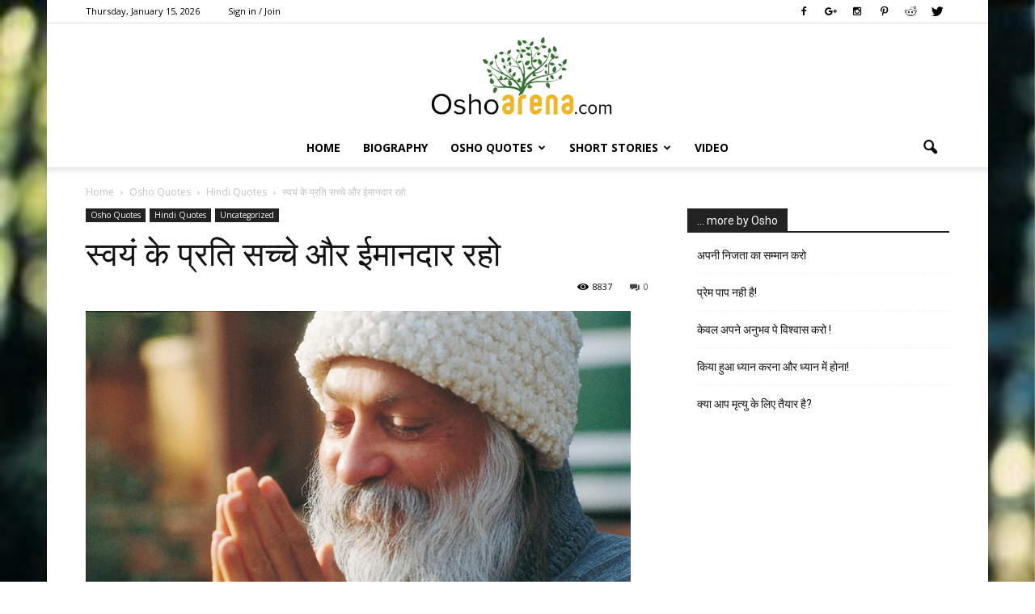

--- FILE ---
content_type: text/html; charset=UTF-8
request_url: https://www.oshoarena.com/%E0%A4%B8%E0%A5%8D%E0%A4%B5%E0%A4%AF%E0%A4%82-%E0%A4%95%E0%A5%87-%E0%A4%AA%E0%A5%8D%E0%A4%B0%E0%A4%A4%E0%A4%BF-%E0%A4%B8%E0%A4%9A%E0%A5%8D%E0%A4%9A%E0%A5%87/
body_size: 16671
content:
<!doctype html >
<!--[if IE 8]>    <html class="ie8" lang="en"> <![endif]-->
<!--[if IE 9]>    <html class="ie9" lang="en"> <![endif]-->
<!--[if gt IE 8]><!--> <html lang="en-US"> <!--<![endif]-->
<head>
    <title>स्वयं के प्रति सच्चे और ईमानदार रहो - Osho Arena</title>
    <meta charset="UTF-8" />
    <meta name="viewport" content="width=device-width, initial-scale=1.0">
    <link rel="pingback" href="https://www.oshoarena.com/xmlrpc.php" />
    <meta name='robots' content='index, follow, max-image-preview:large, max-snippet:-1, max-video-preview:-1' />
<meta property="og:image" content="https://www.oshoarena.com/wp-content/uploads/2016/09/osho910.jpg" /><meta name="author" content="Osho Lover">

	<!-- This site is optimized with the Yoast SEO plugin v16.7 - https://yoast.com/wordpress/plugins/seo/ -->
	<link rel="canonical" href="https://www.oshoarena.com/स्वयं-के-प्रति-सच्चे/" />
	<meta property="og:locale" content="en_US" />
	<meta property="og:type" content="article" />
	<meta property="og:title" content="स्वयं के प्रति सच्चे और ईमानदार रहो - Osho Arena" />
	<meta property="og:description" content="&#8220;गौतम बुद्ध अतीत के सब गुरुओं का प्रतिरूप हैं। शिष्य को दूर रखना होगा। उसे अनुशासन, समादर और आज्ञापालन सीखना होगा। यह एक प्रकार से आध्यात्मिक ग़ुलामी हुई। मैं नहीं चाहता कि तुम मेरे गुलाम बनो और मैं नहीं चाह्ता कि तुम मेरा आज्ञापालन करो। मैं सिर्फ यह चाहता हूं कि तुम मुझे समझो और [&hellip;]" />
	<meta property="og:url" content="https://www.oshoarena.com/स्वयं-के-प्रति-सच्चे/" />
	<meta property="og:site_name" content="Osho Arena" />
	<meta property="article:publisher" content="https://www.facebook.com/oshoarena/" />
	<meta property="article:published_time" content="2016-12-24T10:48:17+00:00" />
	<meta property="article:modified_time" content="2016-12-26T06:12:24+00:00" />
	<meta property="og:image" content="https://www.oshoarena.com/wp-content/uploads/2016/09/osho910.jpg" />
	<meta property="og:image:width" content="674" />
	<meta property="og:image:height" content="452" />
	<meta name="twitter:card" content="summary" />
	<meta name="twitter:creator" content="@oshoarena" />
	<meta name="twitter:site" content="@oshoarena" />
	<meta name="twitter:label1" content="Written by" />
	<meta name="twitter:data1" content="Osho Lover" />
	<script type="application/ld+json" class="yoast-schema-graph">{"@context":"https://schema.org","@graph":[{"@type":"WebSite","@id":"https://www.oshoarena.com/#website","url":"https://www.oshoarena.com/","name":"Osho Arena","description":"Never Born Never Died","potentialAction":[{"@type":"SearchAction","target":{"@type":"EntryPoint","urlTemplate":"https://www.oshoarena.com/?s={search_term_string}"},"query-input":"required name=search_term_string"}],"inLanguage":"en-US"},{"@type":"ImageObject","@id":"https://www.oshoarena.com/%e0%a4%b8%e0%a5%8d%e0%a4%b5%e0%a4%af%e0%a4%82-%e0%a4%95%e0%a5%87-%e0%a4%aa%e0%a5%8d%e0%a4%b0%e0%a4%a4%e0%a4%bf-%e0%a4%b8%e0%a4%9a%e0%a5%8d%e0%a4%9a%e0%a5%87/#primaryimage","inLanguage":"en-US","url":"https://www.oshoarena.com/wp-content/uploads/2016/09/osho910.jpg","contentUrl":"https://www.oshoarena.com/wp-content/uploads/2016/09/osho910.jpg","width":674,"height":452},{"@type":"WebPage","@id":"https://www.oshoarena.com/%e0%a4%b8%e0%a5%8d%e0%a4%b5%e0%a4%af%e0%a4%82-%e0%a4%95%e0%a5%87-%e0%a4%aa%e0%a5%8d%e0%a4%b0%e0%a4%a4%e0%a4%bf-%e0%a4%b8%e0%a4%9a%e0%a5%8d%e0%a4%9a%e0%a5%87/#webpage","url":"https://www.oshoarena.com/%e0%a4%b8%e0%a5%8d%e0%a4%b5%e0%a4%af%e0%a4%82-%e0%a4%95%e0%a5%87-%e0%a4%aa%e0%a5%8d%e0%a4%b0%e0%a4%a4%e0%a4%bf-%e0%a4%b8%e0%a4%9a%e0%a5%8d%e0%a4%9a%e0%a5%87/","name":"\u0938\u094d\u0935\u092f\u0902 \u0915\u0947 \u092a\u094d\u0930\u0924\u093f \u0938\u091a\u094d\u091a\u0947 \u0914\u0930 \u0908\u092e\u093e\u0928\u0926\u093e\u0930 \u0930\u0939\u094b - Osho Arena","isPartOf":{"@id":"https://www.oshoarena.com/#website"},"primaryImageOfPage":{"@id":"https://www.oshoarena.com/%e0%a4%b8%e0%a5%8d%e0%a4%b5%e0%a4%af%e0%a4%82-%e0%a4%95%e0%a5%87-%e0%a4%aa%e0%a5%8d%e0%a4%b0%e0%a4%a4%e0%a4%bf-%e0%a4%b8%e0%a4%9a%e0%a5%8d%e0%a4%9a%e0%a5%87/#primaryimage"},"datePublished":"2016-12-24T10:48:17+00:00","dateModified":"2016-12-26T06:12:24+00:00","author":{"@id":"https://www.oshoarena.com/#/schema/person/d7d4c7d670bc4654f5c71ce32f5f6b46"},"breadcrumb":{"@id":"https://www.oshoarena.com/%e0%a4%b8%e0%a5%8d%e0%a4%b5%e0%a4%af%e0%a4%82-%e0%a4%95%e0%a5%87-%e0%a4%aa%e0%a5%8d%e0%a4%b0%e0%a4%a4%e0%a4%bf-%e0%a4%b8%e0%a4%9a%e0%a5%8d%e0%a4%9a%e0%a5%87/#breadcrumb"},"inLanguage":"en-US","potentialAction":[{"@type":"ReadAction","target":["https://www.oshoarena.com/%e0%a4%b8%e0%a5%8d%e0%a4%b5%e0%a4%af%e0%a4%82-%e0%a4%95%e0%a5%87-%e0%a4%aa%e0%a5%8d%e0%a4%b0%e0%a4%a4%e0%a4%bf-%e0%a4%b8%e0%a4%9a%e0%a5%8d%e0%a4%9a%e0%a5%87/"]}]},{"@type":"BreadcrumbList","@id":"https://www.oshoarena.com/%e0%a4%b8%e0%a5%8d%e0%a4%b5%e0%a4%af%e0%a4%82-%e0%a4%95%e0%a5%87-%e0%a4%aa%e0%a5%8d%e0%a4%b0%e0%a4%a4%e0%a4%bf-%e0%a4%b8%e0%a4%9a%e0%a5%8d%e0%a4%9a%e0%a5%87/#breadcrumb","itemListElement":[{"@type":"ListItem","position":1,"name":"Home","item":"https://www.oshoarena.com/"},{"@type":"ListItem","position":2,"name":"\u0938\u094d\u0935\u092f\u0902 \u0915\u0947 \u092a\u094d\u0930\u0924\u093f \u0938\u091a\u094d\u091a\u0947 \u0914\u0930 \u0908\u092e\u093e\u0928\u0926\u093e\u0930 \u0930\u0939\u094b"}]},{"@type":"Person","@id":"https://www.oshoarena.com/#/schema/person/d7d4c7d670bc4654f5c71ce32f5f6b46","name":"Osho Lover","image":{"@type":"ImageObject","@id":"https://www.oshoarena.com/#personlogo","inLanguage":"en-US","url":"https://secure.gravatar.com/avatar/e479bf8fd04c9b120956631511729d64?s=96&d=mm&r=g","contentUrl":"https://secure.gravatar.com/avatar/e479bf8fd04c9b120956631511729d64?s=96&d=mm&r=g","caption":"Osho Lover"}}]}</script>
	<!-- / Yoast SEO plugin. -->


<link rel='dns-prefetch' href='//fonts.googleapis.com' />
<link rel='dns-prefetch' href='//s.w.org' />
<link rel="alternate" type="application/rss+xml" title="Osho Arena &raquo; Feed" href="https://www.oshoarena.com/feed/" />
<link rel="alternate" type="application/rss+xml" title="Osho Arena &raquo; Comments Feed" href="https://www.oshoarena.com/comments/feed/" />
<link rel="alternate" type="application/rss+xml" title="Osho Arena &raquo; स्वयं के प्रति सच्चे और ईमानदार रहो Comments Feed" href="https://www.oshoarena.com/%e0%a4%b8%e0%a5%8d%e0%a4%b5%e0%a4%af%e0%a4%82-%e0%a4%95%e0%a5%87-%e0%a4%aa%e0%a5%8d%e0%a4%b0%e0%a4%a4%e0%a4%bf-%e0%a4%b8%e0%a4%9a%e0%a5%8d%e0%a4%9a%e0%a5%87/feed/" />
		<script type="text/javascript">
			window._wpemojiSettings = {"baseUrl":"https:\/\/s.w.org\/images\/core\/emoji\/13.0.1\/72x72\/","ext":".png","svgUrl":"https:\/\/s.w.org\/images\/core\/emoji\/13.0.1\/svg\/","svgExt":".svg","source":{"concatemoji":"https:\/\/www.oshoarena.com\/wp-includes\/js\/wp-emoji-release.min.js?ver=5.7.14"}};
			!function(e,a,t){var n,r,o,i=a.createElement("canvas"),p=i.getContext&&i.getContext("2d");function s(e,t){var a=String.fromCharCode;p.clearRect(0,0,i.width,i.height),p.fillText(a.apply(this,e),0,0);e=i.toDataURL();return p.clearRect(0,0,i.width,i.height),p.fillText(a.apply(this,t),0,0),e===i.toDataURL()}function c(e){var t=a.createElement("script");t.src=e,t.defer=t.type="text/javascript",a.getElementsByTagName("head")[0].appendChild(t)}for(o=Array("flag","emoji"),t.supports={everything:!0,everythingExceptFlag:!0},r=0;r<o.length;r++)t.supports[o[r]]=function(e){if(!p||!p.fillText)return!1;switch(p.textBaseline="top",p.font="600 32px Arial",e){case"flag":return s([127987,65039,8205,9895,65039],[127987,65039,8203,9895,65039])?!1:!s([55356,56826,55356,56819],[55356,56826,8203,55356,56819])&&!s([55356,57332,56128,56423,56128,56418,56128,56421,56128,56430,56128,56423,56128,56447],[55356,57332,8203,56128,56423,8203,56128,56418,8203,56128,56421,8203,56128,56430,8203,56128,56423,8203,56128,56447]);case"emoji":return!s([55357,56424,8205,55356,57212],[55357,56424,8203,55356,57212])}return!1}(o[r]),t.supports.everything=t.supports.everything&&t.supports[o[r]],"flag"!==o[r]&&(t.supports.everythingExceptFlag=t.supports.everythingExceptFlag&&t.supports[o[r]]);t.supports.everythingExceptFlag=t.supports.everythingExceptFlag&&!t.supports.flag,t.DOMReady=!1,t.readyCallback=function(){t.DOMReady=!0},t.supports.everything||(n=function(){t.readyCallback()},a.addEventListener?(a.addEventListener("DOMContentLoaded",n,!1),e.addEventListener("load",n,!1)):(e.attachEvent("onload",n),a.attachEvent("onreadystatechange",function(){"complete"===a.readyState&&t.readyCallback()})),(n=t.source||{}).concatemoji?c(n.concatemoji):n.wpemoji&&n.twemoji&&(c(n.twemoji),c(n.wpemoji)))}(window,document,window._wpemojiSettings);
		</script>
		<style type="text/css">
img.wp-smiley,
img.emoji {
	display: inline !important;
	border: none !important;
	box-shadow: none !important;
	height: 1em !important;
	width: 1em !important;
	margin: 0 .07em !important;
	vertical-align: -0.1em !important;
	background: none !important;
	padding: 0 !important;
}
</style>
	<link rel='stylesheet' id='wp-block-library-css'  href='https://www.oshoarena.com/wp-includes/css/dist/block-library/style.min.css?ver=5.7.14' type='text/css' media='all' />
<link rel='stylesheet' id='fvp-frontend-css'  href='https://www.oshoarena.com/wp-content/plugins/featured-video-plus/styles/frontend.css?ver=2.3.3' type='text/css' media='all' />
<link rel='stylesheet' id='wabtn-style-css'  href='https://www.oshoarena.com/wp-content/plugins/whatsapp/style.css?ver=5.7.14' type='text/css' media='all' />
<link rel='stylesheet' id='google_font_open_sans-css'  href='https://fonts.googleapis.com/css?family=Open+Sans%3A300italic%2C400italic%2C600italic%2C400%2C600%2C700&#038;ver=5.7.14' type='text/css' media='all' />
<link rel='stylesheet' id='google_font_roboto-css'  href='https://fonts.googleapis.com/css?family=Roboto%3A500%2C400italic%2C700%2C900%2C500italic%2C400%2C300&#038;ver=5.7.14' type='text/css' media='all' />
<link rel='stylesheet' id='__EPYT__style-css'  href='https://www.oshoarena.com/wp-content/plugins/youtube-embed-plus/styles/ytprefs.min.css?ver=14.2.4' type='text/css' media='all' />
<style id='__EPYT__style-inline-css' type='text/css'>

                .epyt-gallery-thumb {
                        width: 33.333%;
                }
                
</style>
<link rel='stylesheet' id='js_composer_front-css'  href='https://www.oshoarena.com/wp-content/plugins/js_composer/assets/css/js_composer.min.css?ver=4.11.2' type='text/css' media='all' />
<link rel='stylesheet' id='td-theme-css'  href='https://www.oshoarena.com/wp-content/themes/Newspaper/style.css?ver=7.0.1' type='text/css' media='all' />
<script type='text/javascript' src='https://www.oshoarena.com/wp-includes/js/jquery/jquery.min.js?ver=3.5.1' id='jquery-core-js'></script>
<script type='text/javascript' src='https://www.oshoarena.com/wp-includes/js/jquery/jquery-migrate.min.js?ver=3.3.2' id='jquery-migrate-js'></script>
<script type='text/javascript' src='https://www.oshoarena.com/wp-content/plugins/featured-video-plus/js/jquery.fitvids.min.js?ver=master-2015-08' id='jquery.fitvids-js'></script>
<script type='text/javascript' id='fvp-frontend-js-extra'>
/* <![CDATA[ */
var fvpdata = {"ajaxurl":"https:\/\/www.oshoarena.com\/wp-admin\/admin-ajax.php","nonce":"decd96f6dc","fitvids":"1","dynamic":"","overlay":"","opacity":"0.75","color":"b","width":"640"};
/* ]]> */
</script>
<script type='text/javascript' src='https://www.oshoarena.com/wp-content/plugins/featured-video-plus/js/frontend.min.js?ver=2.3.3' id='fvp-frontend-js'></script>
<script type='text/javascript' id='__ytprefs__-js-extra'>
/* <![CDATA[ */
var _EPYT_ = {"ajaxurl":"https:\/\/www.oshoarena.com\/wp-admin\/admin-ajax.php","security":"107b91e36b","gallery_scrolloffset":"20","eppathtoscripts":"https:\/\/www.oshoarena.com\/wp-content\/plugins\/youtube-embed-plus\/scripts\/","eppath":"https:\/\/www.oshoarena.com\/wp-content\/plugins\/youtube-embed-plus\/","epresponsiveselector":"[\"iframe.__youtube_prefs_widget__\"]","epdovol":"1","version":"14.2.4","evselector":"iframe.__youtube_prefs__[src], iframe[src*=\"youtube.com\/embed\/\"], iframe[src*=\"youtube-nocookie.com\/embed\/\"]","ajax_compat":"","maxres_facade":"eager","ytapi_load":"light","pause_others":"","stopMobileBuffer":"1","facade_mode":"","not_live_on_channel":""};
/* ]]> */
</script>
<script type='text/javascript' src='https://www.oshoarena.com/wp-content/plugins/youtube-embed-plus/scripts/ytprefs.min.js?ver=14.2.4' id='__ytprefs__-js'></script>
<link rel="https://api.w.org/" href="https://www.oshoarena.com/wp-json/" /><link rel="alternate" type="application/json" href="https://www.oshoarena.com/wp-json/wp/v2/posts/1953" /><link rel="EditURI" type="application/rsd+xml" title="RSD" href="https://www.oshoarena.com/xmlrpc.php?rsd" />
<link rel="wlwmanifest" type="application/wlwmanifest+xml" href="https://www.oshoarena.com/wp-includes/wlwmanifest.xml" /> 
<meta name="generator" content="WordPress 5.7.14" />
<link rel='shortlink' href='https://www.oshoarena.com/?p=1953' />
<link rel="alternate" type="application/json+oembed" href="https://www.oshoarena.com/wp-json/oembed/1.0/embed?url=https%3A%2F%2Fwww.oshoarena.com%2F%25e0%25a4%25b8%25e0%25a5%258d%25e0%25a4%25b5%25e0%25a4%25af%25e0%25a4%2582-%25e0%25a4%2595%25e0%25a5%2587-%25e0%25a4%25aa%25e0%25a5%258d%25e0%25a4%25b0%25e0%25a4%25a4%25e0%25a4%25bf-%25e0%25a4%25b8%25e0%25a4%259a%25e0%25a5%258d%25e0%25a4%259a%25e0%25a5%2587%2F" />
<link rel="alternate" type="text/xml+oembed" href="https://www.oshoarena.com/wp-json/oembed/1.0/embed?url=https%3A%2F%2Fwww.oshoarena.com%2F%25e0%25a4%25b8%25e0%25a5%258d%25e0%25a4%25b5%25e0%25a4%25af%25e0%25a4%2582-%25e0%25a4%2595%25e0%25a5%2587-%25e0%25a4%25aa%25e0%25a5%258d%25e0%25a4%25b0%25e0%25a4%25a4%25e0%25a4%25bf-%25e0%25a4%25b8%25e0%25a4%259a%25e0%25a5%258d%25e0%25a4%259a%25e0%25a5%2587%2F&#038;format=xml" />
<!-- for Google -->
<meta itemprop="name" content="स्वयं के प्रति सच्चे और ईमानदार रहो"/>
<meta itemprop="description" content="गौतम बुद्ध अतीत के सब गुरुओं का प्रतिरूप हैं। शिष्य को दूर रखना होगा। उसे अनुशासन, समादर और आज्ञापालन सीखना होगा। यह एक प्रकार से आध्यात्मिक ग़ुलामी हुई। मैं नहीं चाहता कि तुम मेरे गुलाम बनो और मैं नहीं चाह्ता कि तुम मेरा आज्ञापालन करो। मैं सिर्फ यह चाहता हूं कि तुम मुझे समझो और यदि मेरा अनुभव प्रमाणिक है और तुम्हारा विवेक उसे समझ पाता है तो तुम स्वयं ही उसका अनुसरण करोगे।"/>
<meta itemprop="image" content=""/>	
		
<!-- for Facebook -->  
<meta property="og:title" content="स्वयं के प्रति सच्चे और ईमानदार रहो" />
<meta property="og:type" content="article" />
<meta property="og:image" content="" />
<meta property="og:url" content="" />
<meta property="og:site_name" content="Osho Arena"/>
<meta property="og:description" content="गौतम बुद्ध अतीत के सब गुरुओं का प्रतिरूप हैं। शिष्य को दूर रखना होगा। उसे अनुशासन, समादर और आज्ञापालन सीखना होगा। यह एक प्रकार से आध्यात्मिक ग़ुलामी हुई। मैं नहीं चाहता कि तुम मेरे गुलाम बनो और मैं नहीं चाह्ता कि तुम मेरा आज्ञापालन करो। मैं सिर्फ यह चाहता हूं कि तुम मुझे समझो और यदि मेरा अनुभव प्रमाणिक है और तुम्हारा विवेक उसे समझ पाता है तो तुम स्वयं ही उसका अनुसरण करोगे।" />
		
<!-- for Twitter -->          
<meta name="twitter:card" content="summary">
<meta name="twitter:url" content="">
<meta name="twitter:title" content="स्वयं के प्रति सच्चे और ईमानदार रहो">
<meta name="twitter:description" content="गौतम बुद्ध अतीत के सब गुरुओं का प्रतिरूप हैं। शिष्य को दूर रखना होगा। उसे अनुशासन, समादर और आज्ञापालन सीखना होगा। यह एक प्रकार से आध्यात्मिक ग़ुलामी हुई। मैं नहीं चाहता कि तुम मेरे गुलाम बनो और मैं नहीं चाह्ता कि तुम मेरा आज्ञापालन करो। मैं सिर्फ यह चाहता हूं कि तुम मुझे समझो और यदि मेरा अनुभव प्रमाणिक है और तुम्हारा विवेक उसे समझ पाता है तो तुम स्वयं ही उसका अनुसरण करोगे।">
<meta name="twitter:image" content=""><!--[if lt IE 9]><script src="https://html5shim.googlecode.com/svn/trunk/html5.js"></script><![endif]-->
    <meta name="generator" content="Powered by Visual Composer - drag and drop page builder for WordPress."/>
<!--[if lte IE 9]><link rel="stylesheet" type="text/css" href="https://www.oshoarena.com/wp-content/plugins/js_composer/assets/css/vc_lte_ie9.min.css" media="screen"><![endif]--><!--[if IE  8]><link rel="stylesheet" type="text/css" href="https://www.oshoarena.com/wp-content/plugins/js_composer/assets/css/vc-ie8.min.css" media="screen"><![endif]-->
<!-- JS generated by theme -->

<script>
    
    

	    var tdBlocksArray = []; //here we store all the items for the current page

	    //td_block class - each ajax block uses a object of this class for requests
	    function tdBlock() {
		    this.id = '';
		    this.block_type = 1; //block type id (1-234 etc)
		    this.atts = '';
		    this.td_column_number = '';
		    this.td_current_page = 1; //
		    this.post_count = 0; //from wp
		    this.found_posts = 0; //from wp
		    this.max_num_pages = 0; //from wp
		    this.td_filter_value = ''; //current live filter value
		    this.is_ajax_running = false;
		    this.td_user_action = ''; // load more or infinite loader (used by the animation)
		    this.header_color = '';
		    this.ajax_pagination_infinite_stop = ''; //show load more at page x
	    }


        // td_js_generator - mini detector
        (function(){
            var htmlTag = document.getElementsByTagName("html")[0];

            if ( navigator.userAgent.indexOf("MSIE 10.0") > -1 ) {
                htmlTag.className += ' ie10';
            }

            if ( !!navigator.userAgent.match(/Trident.*rv\:11\./) ) {
                htmlTag.className += ' ie11';
            }

            if ( /(iPad|iPhone|iPod)/g.test(navigator.userAgent) ) {
                htmlTag.className += ' td-md-is-ios';
            }

            var user_agent = navigator.userAgent.toLowerCase();
            if ( user_agent.indexOf("android") > -1 ) {
                htmlTag.className += ' td-md-is-android';
            }

            if ( -1 !== navigator.userAgent.indexOf('Mac OS X')  ) {
                htmlTag.className += ' td-md-is-os-x';
            }

            if ( /chrom(e|ium)/.test(navigator.userAgent.toLowerCase()) ) {
               htmlTag.className += ' td-md-is-chrome';
            }

            if ( -1 !== navigator.userAgent.indexOf('Firefox') ) {
                htmlTag.className += ' td-md-is-firefox';
            }

            if ( -1 !== navigator.userAgent.indexOf('Safari') && -1 === navigator.userAgent.indexOf('Chrome') ) {
                htmlTag.className += ' td-md-is-safari';
            }

        })();




        var tdLocalCache = {};

        ( function () {
            "use strict";

            tdLocalCache = {
                data: {},
                remove: function (resource_id) {
                    delete tdLocalCache.data[resource_id];
                },
                exist: function (resource_id) {
                    return tdLocalCache.data.hasOwnProperty(resource_id) && tdLocalCache.data[resource_id] !== null;
                },
                get: function (resource_id) {
                    return tdLocalCache.data[resource_id];
                },
                set: function (resource_id, cachedData) {
                    tdLocalCache.remove(resource_id);
                    tdLocalCache.data[resource_id] = cachedData;
                }
            };
        })();

    
    
var tds_login_sing_in_widget="show";
var td_viewport_interval_list=[{"limitBottom":767,"sidebarWidth":228},{"limitBottom":1018,"sidebarWidth":300},{"limitBottom":1140,"sidebarWidth":324}];
var td_animation_stack_effect="type0";
var tds_animation_stack=true;
var td_animation_stack_specific_selectors=".entry-thumb, img";
var td_animation_stack_general_selectors=".td-animation-stack img, .post img";
var td_ajax_url="https:\/\/www.oshoarena.com\/wp-admin\/admin-ajax.php?td_theme_name=Newspaper&v=7.0.1";
var td_get_template_directory_uri="https:\/\/www.oshoarena.com\/wp-content\/themes\/Newspaper";
var tds_snap_menu="snap";
var tds_logo_on_sticky="show_header_logo";
var tds_header_style="10";
var td_please_wait="Please wait...";
var td_email_user_pass_incorrect="User or password incorrect!";
var td_email_user_incorrect="Email or username incorrect!";
var td_email_incorrect="Email incorrect!";
var tds_more_articles_on_post_enable="show";
var tds_more_articles_on_post_time_to_wait="";
var tds_more_articles_on_post_pages_distance_from_top=0;
var tds_theme_color_site_wide="#4db2ec";
var tds_smart_sidebar="";
var tdThemeName="Newspaper";
var td_magnific_popup_translation_tPrev="Previous (Left arrow key)";
var td_magnific_popup_translation_tNext="Next (Right arrow key)";
var td_magnific_popup_translation_tCounter="%curr% of %total%";
var td_magnific_popup_translation_ajax_tError="The content from %url% could not be loaded.";
var td_magnific_popup_translation_image_tError="The image #%curr% could not be loaded.";
var td_ad_background_click_link="";
var td_ad_background_click_target="";
</script>


<!-- Header style compiled by theme -->

<style>
    

.block-title > span,
    .block-title > a,
    .block-title > label,
    .widgettitle,
    .widgettitle:after,
    .td-trending-now-title,
    .td-trending-now-wrapper:hover .td-trending-now-title,
    .wpb_tabs li.ui-tabs-active a,
    .wpb_tabs li:hover a,
    .vc_tta-container .vc_tta-color-grey.vc_tta-tabs-position-top.vc_tta-style-classic .vc_tta-tabs-container .vc_tta-tab.vc_active > a,
    .vc_tta-container .vc_tta-color-grey.vc_tta-tabs-position-top.vc_tta-style-classic .vc_tta-tabs-container .vc_tta-tab:hover > a,
    .td-related-title .td-cur-simple-item,
    .woocommerce .product .products h2,
    .td-subcat-filter .td-subcat-dropdown:hover .td-subcat-more,
    .td-weather-information:before,
    .td-weather-week:before,
    .td_block_exchange .td-exchange-header:before {
        background-color: #222222;
    }

    .woocommerce div.product .woocommerce-tabs ul.tabs li.active {
    	background-color: #222222 !important;
    }

    .block-title,
    .td-related-title,
    .wpb_tabs .wpb_tabs_nav,
    .vc_tta-container .vc_tta-color-grey.vc_tta-tabs-position-top.vc_tta-style-classic .vc_tta-tabs-container,
    .woocommerce div.product .woocommerce-tabs ul.tabs:before {
        border-color: #222222;
    }
</style>

<noscript><style type="text/css"> .wpb_animate_when_almost_visible { opacity: 1; }</style></noscript></head>

<body class="post-template-default single single-post postid-1953 single-format-standard --- wpb-js-composer js-comp-ver-4.11.2 vc_responsive td-animation-stack-type0 td-boxed-layout" itemscope="itemscope" itemtype="https://schema.org/WebPage">

        <div class="td-scroll-up"><i class="td-icon-menu-up"></i></div>
    
    <div class="td-menu-background"></div>
<div id="td-mobile-nav">
    <div class="td-mobile-container">
        <!-- mobile menu top section -->
        <div class="td-menu-socials-wrap">
            <!-- socials -->
            <div class="td-menu-socials">
                
        <span class="td-social-icon-wrap">
            <a target="_blank" href="https://www.facebook.com/oshoarena/" title="Facebook">
                <i class="td-icon-font td-icon-facebook"></i>
            </a>
        </span>
        <span class="td-social-icon-wrap">
            <a target="_blank" href="https://plus.google.com/u/0/111736920205836829461" title="Google+">
                <i class="td-icon-font td-icon-googleplus"></i>
            </a>
        </span>
        <span class="td-social-icon-wrap">
            <a target="_blank" href="https://www.instagram.com/oshoarena" title="Instagram">
                <i class="td-icon-font td-icon-instagram"></i>
            </a>
        </span>
        <span class="td-social-icon-wrap">
            <a target="_blank" href="https://www.pinterest.com/oshoarena/" title="Pinterest">
                <i class="td-icon-font td-icon-pinterest"></i>
            </a>
        </span>
        <span class="td-social-icon-wrap">
            <a target="_blank" href="https://www.reddit.com/user/OshoArena" title="Reddit">
                <i class="td-icon-font td-icon-reddit"></i>
            </a>
        </span>
        <span class="td-social-icon-wrap">
            <a target="_blank" href="https://twitter.com/oshoarena" title="Twitter">
                <i class="td-icon-font td-icon-twitter"></i>
            </a>
        </span>            </div>
            <!-- close button -->
            <div class="td-mobile-close">
                <a href="#"><i class="td-icon-close-mobile"></i></a>
            </div>
        </div>

        <!-- login section -->
                    <div class="td-menu-login-section">
                
    <div class="td-guest-wrap">
        <div class="td-menu-avatar"><div class="td-avatar-container"><img alt='' src='https://secure.gravatar.com/avatar/?s=80&#038;d=mm&#038;r=g' srcset='https://secure.gravatar.com/avatar/?s=160&#038;d=mm&#038;r=g 2x' class='avatar avatar-80 photo avatar-default' height='80' width='80' loading='lazy'/></div></div>
        <div class="td-menu-login"><a id="login-link-mob">Sign in</a></div>
    </div>
            </div>
        
        <!-- menu section -->
        <div class="td-mobile-content">
            <div class="menu-main-menu-container"><ul id="menu-main-menu" class="td-mobile-main-menu"><li id="menu-item-22" class="menu-item menu-item-type-post_type menu-item-object-page menu-item-home menu-item-first menu-item-22"><a href="https://www.oshoarena.com/">Home</a></li>
<li id="menu-item-25" class="menu-item menu-item-type-post_type menu-item-object-page menu-item-25"><a href="https://www.oshoarena.com/biography/">Biography</a></li>
<li id="menu-item-21" class="menu-item menu-item-type-post_type menu-item-object-page menu-item-has-children menu-item-21"><a href="https://www.oshoarena.com/osho-quotes/">Osho Quotes<i class="td-icon-menu-right td-element-after"></i></a>
<ul class="sub-menu">
	<li id="menu-item-47" class="menu-item menu-item-type-taxonomy menu-item-object-category current-post-ancestor current-menu-parent current-post-parent menu-item-47"><a href="https://www.oshoarena.com/category/osho-quotes/hindi-quotes/">Hindi Quotes</a></li>
	<li id="menu-item-46" class="menu-item menu-item-type-taxonomy menu-item-object-category menu-item-46"><a href="https://www.oshoarena.com/category/osho-quotes/english-quotes/">English Quotes</a></li>
</ul>
</li>
<li id="menu-item-149" class="menu-item menu-item-type-taxonomy menu-item-object-category menu-item-has-children menu-item-149"><a href="https://www.oshoarena.com/category/short-stories-by-osho/">Short Stories<i class="td-icon-menu-right td-element-after"></i></a>
<ul class="sub-menu">
	<li id="menu-item-150" class="menu-item menu-item-type-taxonomy menu-item-object-category menu-item-150"><a href="https://www.oshoarena.com/category/short-stories-by-osho/short-stories-by-osho-in-hindi/">Hindi Short Stories</a></li>
	<li id="menu-item-151" class="menu-item menu-item-type-taxonomy menu-item-object-category menu-item-151"><a href="https://www.oshoarena.com/category/short-stories-by-osho/short-stories-by-osho-in-english/">English Short Stories</a></li>
</ul>
</li>
<li id="menu-item-1343" class="menu-item menu-item-type-taxonomy menu-item-object-category menu-item-1343"><a href="https://www.oshoarena.com/category/video/">Video</a></li>
</ul></div>        </div>
    </div>

    <!-- register/login section -->
            <div id="login-form-mobile" class="td-register-section">
            
            <div id="td-login-mob" class="td-login-animation td-login-hide-mob">
            	<!-- close button -->
	            <div class="td-login-close">
	                <a href="#" class="td-back-button"><i class="td-icon-read-down"></i></a>
	                <div class="td-login-title">Sign in</div>
	                <!-- close button -->
		            <div class="td-mobile-close">
		                <a href="#"><i class="td-icon-close-mobile"></i></a>
		            </div>
	            </div>
	            <div class="td-login-form-wrap">
	                <div class="td-login-panel-title"><span>Welcome!</span>Log into your account</div>
	                <div class="td_display_err"></div>
	                <div class="td-login-inputs"><input class="td-login-input" type="text" name="login_email" id="login_email-mob" value="" required><label>your username</label></div>
	                <div class="td-login-inputs"><input class="td-login-input" type="password" name="login_pass" id="login_pass-mob" value="" required><label>your password</label></div>
	                <input type="button" name="login_button" id="login_button-mob" class="td-login-button" value="LOG IN">
	                <div class="td-login-info-text"><a href="#" id="forgot-pass-link-mob">Forgot your password?</a></div>
                </div>
            </div>

            

            <div id="td-forgot-pass-mob" class="td-login-animation td-login-hide-mob">
                <!-- close button -->
	            <div class="td-forgot-pass-close">
	                <a href="#" class="td-back-button"><i class="td-icon-read-down"></i></a>
	                <div class="td-login-title">Password recovery</div>
	            </div>
	            <div class="td-login-form-wrap">
	                <div class="td-login-panel-title">Recover your password</div>
	                <div class="td_display_err"></div>
	                <div class="td-login-inputs"><input class="td-login-input" type="text" name="forgot_email" id="forgot_email-mob" value="" required><label>your email</label></div>
	                <input type="button" name="forgot_button" id="forgot_button-mob" class="td-login-button" value="Send My Pass">
                </div>
            </div>
        </div>
    </div>    <div class="td-search-background"></div>
<div class="td-search-wrap-mob">
	<div class="td-drop-down-search" aria-labelledby="td-header-search-button">
		<form method="get" class="td-search-form" action="https://www.oshoarena.com/">
			<!-- close button -->
			<div class="td-search-close">
				<a href="#"><i class="td-icon-close-mobile"></i></a>
			</div>
			<div role="search" class="td-search-input">
				<span>Search</span>
				<input id="td-header-search-mob" type="text" value="" name="s" autocomplete="off" />
			</div>
		</form>
		<div id="td-aj-search-mob"></div>
	</div>
</div>    
    
    <div id="td-outer-wrap">
    
        <!--
Header style 10
-->

<div class="td-header-wrap td-header-style-10">

	<div class="td-header-top-menu-full">
		<div class="td-container td-header-row td-header-top-menu">
            
    <div class="top-bar-style-1">
        
<div class="td-header-sp-top-menu">


	        <div class="td_data_time">
            <div >

                Thursday, January 15, 2026
            </div>
        </div>
    <ul class="top-header-menu td_ul_login"><li class="menu-item"><a class="td-login-modal-js menu-item" href="#login-form" data-effect="mpf-td-login-effect">Sign in / Join</a><span class="td-sp-ico-login td_sp_login_ico_style"></span></li></ul></div>
        <div class="td-header-sp-top-widget">
    
        <span class="td-social-icon-wrap">
            <a target="_blank" href="https://www.facebook.com/oshoarena/" title="Facebook">
                <i class="td-icon-font td-icon-facebook"></i>
            </a>
        </span>
        <span class="td-social-icon-wrap">
            <a target="_blank" href="https://plus.google.com/u/0/111736920205836829461" title="Google+">
                <i class="td-icon-font td-icon-googleplus"></i>
            </a>
        </span>
        <span class="td-social-icon-wrap">
            <a target="_blank" href="https://www.instagram.com/oshoarena" title="Instagram">
                <i class="td-icon-font td-icon-instagram"></i>
            </a>
        </span>
        <span class="td-social-icon-wrap">
            <a target="_blank" href="https://www.pinterest.com/oshoarena/" title="Pinterest">
                <i class="td-icon-font td-icon-pinterest"></i>
            </a>
        </span>
        <span class="td-social-icon-wrap">
            <a target="_blank" href="https://www.reddit.com/user/OshoArena" title="Reddit">
                <i class="td-icon-font td-icon-reddit"></i>
            </a>
        </span>
        <span class="td-social-icon-wrap">
            <a target="_blank" href="https://twitter.com/oshoarena" title="Twitter">
                <i class="td-icon-font td-icon-twitter"></i>
            </a>
        </span></div>
    </div>

<!-- LOGIN MODAL -->

                <div  id="login-form" class="white-popup-block mfp-hide mfp-with-anim">
                    <ul class="td-login-tabs">
                        <li><a id="login-link" class="td_login_tab_focus">LOG IN</a></li>
                    </ul>



                    <div class="td-login-wrap">
                        <div class="td_display_err"></div>

                        <div id="td-login-div" class="">
                            <div class="td-login-panel-title">Welcome! Log into your account</div>
                            <input class="td-login-input" type="text" name="login_email" id="login_email" placeholder="your username" value="" required>
                            <input class="td-login-input" type="password" name="login_pass" id="login_pass" value="" placeholder="your password" required>
                            <input type="button" name="login_button" id="login_button" class="wpb_button btn td-login-button" value="Log In">


                            <div class="td-login-info-text"><a href="#" id="forgot-pass-link">Forgot your password?</a></div>


                        </div>

                        

                         <div id="td-forgot-pass-div" class="td-display-none">
                            <div class="td-login-panel-title">Recover your password</div>
                            <input class="td-login-input" type="text" name="forgot_email" id="forgot_email" placeholder="your email" value="" required>
                            <input type="button" name="forgot_button" id="forgot_button" class="wpb_button btn td-login-button" value="Send My Pass">
                        </div>




                    </div>
                </div>
                		</div>
	</div>

    <div class="td-banner-wrap-full td-logo-wrap-full ">
        <div class="td-header-sp-logo">
            			<a class="td-main-logo" href="https://www.oshoarena.com/">
				<img src="http://www.oshoarena.com/wp-content/uploads/2016/10/oshoarena-logo-1.png" alt=""/>
				<span class="td-visual-hidden">Osho Arena</span>
			</a>
		        </div>
    </div>

	<div class="td-header-menu-wrap-full">
		<div class="td-header-menu-wrap td-header-gradient">
			<div class="td-container td-header-row td-header-main-menu">
				<div id="td-header-menu" role="navigation">
    <div id="td-top-mobile-toggle"><a href="#"><i class="td-icon-font td-icon-mobile"></i></a></div>
    <div class="td-main-menu-logo td-logo-in-header">
                <a class="td-main-logo" href="https://www.oshoarena.com/">
            <img src="http://www.oshoarena.com/wp-content/uploads/2016/10/oshoarena-logo-1.png" alt=""/>
        </a>
        </div>
    <div class="menu-main-menu-container"><ul id="menu-main-menu-1" class="sf-menu"><li class="menu-item menu-item-type-post_type menu-item-object-page menu-item-home menu-item-first td-menu-item td-normal-menu menu-item-22"><a href="https://www.oshoarena.com/">Home</a></li>
<li class="menu-item menu-item-type-post_type menu-item-object-page td-menu-item td-normal-menu menu-item-25"><a href="https://www.oshoarena.com/biography/">Biography</a></li>
<li class="menu-item menu-item-type-post_type menu-item-object-page menu-item-has-children td-menu-item td-normal-menu menu-item-21"><a href="https://www.oshoarena.com/osho-quotes/">Osho Quotes</a>
<ul class="sub-menu">
	<li class="menu-item menu-item-type-taxonomy menu-item-object-category current-post-ancestor current-menu-parent current-post-parent td-menu-item td-normal-menu menu-item-47"><a href="https://www.oshoarena.com/category/osho-quotes/hindi-quotes/">Hindi Quotes</a></li>
	<li class="menu-item menu-item-type-taxonomy menu-item-object-category td-menu-item td-normal-menu menu-item-46"><a href="https://www.oshoarena.com/category/osho-quotes/english-quotes/">English Quotes</a></li>
</ul>
</li>
<li class="menu-item menu-item-type-taxonomy menu-item-object-category menu-item-has-children td-menu-item td-normal-menu menu-item-149"><a href="https://www.oshoarena.com/category/short-stories-by-osho/">Short Stories</a>
<ul class="sub-menu">
	<li class="menu-item menu-item-type-taxonomy menu-item-object-category td-menu-item td-normal-menu menu-item-150"><a href="https://www.oshoarena.com/category/short-stories-by-osho/short-stories-by-osho-in-hindi/">Hindi Short Stories</a></li>
	<li class="menu-item menu-item-type-taxonomy menu-item-object-category td-menu-item td-normal-menu menu-item-151"><a href="https://www.oshoarena.com/category/short-stories-by-osho/short-stories-by-osho-in-english/">English Short Stories</a></li>
</ul>
</li>
<li class="menu-item menu-item-type-taxonomy menu-item-object-category td-menu-item td-normal-menu menu-item-1343"><a href="https://www.oshoarena.com/category/video/">Video</a></li>
</ul></div></div>


<div class="td-search-wrapper">
    <div id="td-top-search">
        <!-- Search -->
        <div class="header-search-wrap">
            <div class="dropdown header-search">
                <a id="td-header-search-button" href="#" role="button" class="dropdown-toggle " data-toggle="dropdown"><i class="td-icon-search"></i></a>
                <a id="td-header-search-button-mob" href="#" role="button" class="dropdown-toggle " data-toggle="dropdown"><i class="td-icon-search"></i></a>
            </div>
        </div>
    </div>
</div>

<div class="header-search-wrap">
	<div class="dropdown header-search">
		<div class="td-drop-down-search" aria-labelledby="td-header-search-button">
			<form method="get" class="td-search-form" action="https://www.oshoarena.com/">
				<div role="search" class="td-head-form-search-wrap">
					<input id="td-header-search" type="text" value="" name="s" autocomplete="off" /><input class="wpb_button wpb_btn-inverse btn" type="submit" id="td-header-search-top" value="Search" />
				</div>
			</form>
			<div id="td-aj-search"></div>
		</div>
	</div>
</div>			</div>
		</div>
	</div>

    <div class="td-banner-wrap-full td-banner-bg">
        <div class="td-container-header td-header-row td-header-header">
            <div class="td-header-sp-recs">
                <div class="td-header-rec-wrap">
    
</div>            </div>
        </div>
    </div>

</div><div class="td-main-content-wrap">

    <div class="td-container td-post-template-default ">
        <div class="td-crumb-container"><div class="entry-crumbs"><span itemscope itemtype="http://data-vocabulary.org/Breadcrumb"><a title="" class="entry-crumb" itemprop="url" href="https://www.oshoarena.com/"><span itemprop="title">Home</span></a></span> <i class="td-icon-right td-bread-sep"></i> <span itemscope itemtype="http://data-vocabulary.org/Breadcrumb"><a title="View all posts in Osho Quotes" class="entry-crumb" itemprop="url" href="https://www.oshoarena.com/category/osho-quotes/"><span itemprop="title">Osho Quotes</span></a></span> <i class="td-icon-right td-bread-sep"></i> <span itemscope itemtype="http://data-vocabulary.org/Breadcrumb"><a title="View all posts in Hindi Quotes" class="entry-crumb" itemprop="url" href="https://www.oshoarena.com/category/osho-quotes/hindi-quotes/"><span itemprop="title">Hindi Quotes</span></a></span> <i class="td-icon-right td-bread-sep td-bred-no-url-last"></i> <span class="td-bred-no-url-last" itemscope itemtype="http://data-vocabulary.org/Breadcrumb"><meta itemprop="title" content = "स्वयं के प्रति सच्चे और ईमानदार रहो"><meta itemprop="url" content = "https://www.oshoarena.com/%e0%a4%b8%e0%a5%8d%e0%a4%b5%e0%a4%af%e0%a4%82-%e0%a4%95%e0%a5%87-%e0%a4%aa%e0%a5%8d%e0%a4%b0%e0%a4%a4%e0%a4%bf-%e0%a4%b8%e0%a4%9a%e0%a5%8d%e0%a4%9a%e0%a5%87/">स्वयं के प्रति सच्चे और ईमानदार रहो</span></div></div>

        <div class="td-pb-row">
                                    <div class="td-pb-span8 td-main-content" role="main">
                            <div class="td-ss-main-content">
                                
    <article id="post-1953" class="post-1953 post type-post status-publish format-standard has-post-thumbnail hentry category-hindi-quotes category-osho-quotes category-uncategorized tag-854 tag-235 tag-37 tag-137" itemscope itemtype="https://schema.org/Article">
        <div class="td-post-header">

            <ul class="td-category"><li class="entry-category"><a  href="https://www.oshoarena.com/category/osho-quotes/">Osho Quotes</a></li><li class="entry-category"><a  href="https://www.oshoarena.com/category/osho-quotes/hindi-quotes/">Hindi Quotes</a></li><li class="entry-category"><a  href="https://www.oshoarena.com/category/uncategorized/">Uncategorized</a></li></ul>
            <header class="td-post-title">
                <h1 class="entry-title">स्वयं के प्रति सच्चे और ईमानदार रहो</h1>

                

                <div class="td-module-meta-info">
                                                            <div class="td-post-comments"><a href="https://www.oshoarena.com/%e0%a4%b8%e0%a5%8d%e0%a4%b5%e0%a4%af%e0%a4%82-%e0%a4%95%e0%a5%87-%e0%a4%aa%e0%a5%8d%e0%a4%b0%e0%a4%a4%e0%a4%bf-%e0%a4%b8%e0%a4%9a%e0%a5%8d%e0%a4%9a%e0%a5%87/#respond"><i class="td-icon-comments"></i>0</a></div>                    <div class="td-post-views"><i class="td-icon-views"></i><span class="td-nr-views-1953">8837</span></div>                </div>

            </header>

        </div>

        

        <div class="td-post-content">

        <div class="td-post-featured-image"><a href="https://www.oshoarena.com/wp-content/uploads/2016/09/osho910.jpg" data-caption=""><img width="674" height="452" class="entry-thumb td-modal-image" src="https://www.oshoarena.com/wp-content/uploads/2016/09/osho910.jpg" alt="" title="osho910"/></a></div>
        <p>&#8220;गौतम बुद्ध अतीत के सब गुरुओं का प्रतिरूप हैं। शिष्य को दूर रखना होगा। उसे अनुशासन, समादर और आज्ञापालन सीखना होगा। यह एक प्रकार से आध्यात्मिक ग़ुलामी हुई। मैं नहीं चाहता कि तुम मेरे गुलाम बनो और मैं नहीं चाह्ता कि तुम मेरा आज्ञापालन करो। मैं सिर्फ यह चाहता हूं कि तुम मुझे समझो और यदि मेरा अनुभव प्रमाणिक है और तुम्हारा विवेक उसे समझ पाता है तो तुम स्वयं ही उसका अनुसरण करोगे। यह आज्ञापालन न हुआ, मैं तुम्हें कुछ करने को नहीं कह रहा, मैं सिर्फ तुम्हें समझने के लिये कह रहा हूं, और फिर तुम्हारा विवेक जहां तुम्हें ले जाये, तुम उसका अनुसरण करो। तुम जो भी बनो, मैं प्रसन्न हूं, बस स्वयं के साथ सच्चे और ईमानदार रहो।&#8221;</p>

 <!-- A generated by theme --> 

<script async src="//pagead2.googlesyndication.com/pagead/js/adsbygoogle.js"></script><div class="td-g-rec td-g-rec-id-content_inline">
<script type="text/javascript">
var td_screen_width = document.body.clientWidth;

                    if ( td_screen_width >= 1140 ) {
                        /* large monitors */
                        document.write('<ins class="adsbygoogle" style="display:inline-block;width:468px;height:60px" data-ad-client="ca-pub-9854620386644323" data-ad-slot="9027818336"></ins>');
                        (adsbygoogle = window.adsbygoogle || []).push({});
                    }
            
	                    if ( td_screen_width >= 1019  && td_screen_width < 1140 ) {
	                        /* landscape tablets */
                        document.write('<ins class="adsbygoogle" style="display:inline-block;width:468px;height:60px" data-ad-client="ca-pub-9854620386644323" data-ad-slot="9027818336"></ins>');
	                        (adsbygoogle = window.adsbygoogle || []).push({});
	                    }
	                
                    if ( td_screen_width >= 768  && td_screen_width < 1019 ) {
                        /* portrait tablets */
                        document.write('<ins class="adsbygoogle" style="display:inline-block;width:468px;height:60px" data-ad-client="ca-pub-9854620386644323" data-ad-slot="9027818336"></ins>');
                        (adsbygoogle = window.adsbygoogle || []).push({});
                    }
                
                    if ( td_screen_width < 768 ) {
                        /* Phones */
                        document.write('<ins class="adsbygoogle" style="display:inline-block;width:320px;height:50px" data-ad-client="ca-pub-9854620386644323" data-ad-slot="9027818336"></ins>');
                        (adsbygoogle = window.adsbygoogle || []).push({});
                    }
                </script>
</div>

 <!-- end A --> 

<p>&#8220;शायद मुझे अब तक सबसे अधिक गलत समझा गया है, लेकिन इसका मुझपर कोई असर नहीं। कारण केवल इतना है कि सही समझे जाने की कोई जिज्ञासा नहीं। यदि वे सही नहीं समझते तो यह उनकी समस्या है, यह मेरी समस्या नहीं है। यदि वे गलत समझते हैं तो यह उनकी समस्या है, उनका दुख है। मैं अपनी नींद नहीं खराब करूंगा यदि लाखों लोग मुझे गलत समझ रहे हैं।&#8221;</p>
<p>&#8220;मेरा पूरा प्रयास एक नयी शुरुआत करने का है। इस से विश्व- भर में मेरी आलोचना निश्चित है। लेकिन इससे कोई फर्क नहीं पड़ता।&#8221;</p>
<!-- WhatsApp Share Button for WordPress: http://peadig.com/wordpress-plugins/whatsapp-share-button/ --><div class="wabtn_container"><a href="whatsapp://send?text=स्वयं के प्रति सच्चे और ईमानदार रहो - https://www.oshoarena.com/%e0%a4%b8%e0%a5%8d%e0%a4%b5%e0%a4%af%e0%a4%82-%e0%a4%95%e0%a5%87-%e0%a4%aa%e0%a5%8d%e0%a4%b0%e0%a4%a4%e0%a4%bf-%e0%a4%b8%e0%a4%9a%e0%a5%8d%e0%a4%9a%e0%a5%87/" class="wabtn">Share this on WhatsApp</a></div>        </div>


        <footer>
                        
            <div class="td-post-source-tags">
                                <ul class="td-tags td-post-small-box clearfix"><li><span>TAGS</span></li><li><a href="https://www.oshoarena.com/tag/%e0%a4%97%e0%a5%8c%e0%a4%a4%e0%a4%ae-%e0%a4%ac%e0%a5%81%e0%a4%a6%e0%a5%8d%e0%a4%a7/">गौतम बुद्ध</a></li><li><a href="https://www.oshoarena.com/tag/%e0%a4%a6%e0%a5%81%e0%a4%83%e0%a4%96/">दुःख</a></li><li><a href="https://www.oshoarena.com/tag/%e0%a4%b5%e0%a4%bf%e0%a4%b5%e0%a5%87%e0%a4%95/">विवेक</a></li><li><a href="https://www.oshoarena.com/tag/%e0%a4%b6%e0%a4%bf%e0%a4%b7%e0%a5%8d%e0%a4%af/">शिष्य</a></li></ul>            </div>

            <div class="td-post-sharing td-post-sharing-bottom td-with-like"><span class="td-post-share-title">SHARE</span>
            <div class="td-default-sharing">
	            <a class="td-social-sharing-buttons td-social-facebook" href="http://www.facebook.com/sharer.php?u=https%3A%2F%2Fwww.oshoarena.com%2F%25e0%25a4%25b8%25e0%25a5%258d%25e0%25a4%25b5%25e0%25a4%25af%25e0%25a4%2582-%25e0%25a4%2595%25e0%25a5%2587-%25e0%25a4%25aa%25e0%25a5%258d%25e0%25a4%25b0%25e0%25a4%25a4%25e0%25a4%25bf-%25e0%25a4%25b8%25e0%25a4%259a%25e0%25a5%258d%25e0%25a4%259a%25e0%25a5%2587%2F" onclick="window.open(this.href, 'mywin','left=50,top=50,width=600,height=350,toolbar=0'); return false;"><i class="td-icon-facebook"></i><div class="td-social-but-text">Facebook</div></a>
	            <a class="td-social-sharing-buttons td-social-twitter" href="https://twitter.com/intent/tweet?text=%E0%A4%B8%E0%A5%8D%E0%A4%B5%E0%A4%AF%E0%A4%82+%E0%A4%95%E0%A5%87+%E0%A4%AA%E0%A5%8D%E0%A4%B0%E0%A4%A4%E0%A4%BF+%E0%A4%B8%E0%A4%9A%E0%A5%8D%E0%A4%9A%E0%A5%87+%E0%A4%94%E0%A4%B0+%E0%A4%88%E0%A4%AE%E0%A4%BE%E0%A4%A8%E0%A4%A6%E0%A4%BE%E0%A4%B0+%E0%A4%B0%E0%A4%B9%E0%A5%8B&url=https%3A%2F%2Fwww.oshoarena.com%2F%25e0%25a4%25b8%25e0%25a5%258d%25e0%25a4%25b5%25e0%25a4%25af%25e0%25a4%2582-%25e0%25a4%2595%25e0%25a5%2587-%25e0%25a4%25aa%25e0%25a5%258d%25e0%25a4%25b0%25e0%25a4%25a4%25e0%25a4%25bf-%25e0%25a4%25b8%25e0%25a4%259a%25e0%25a5%258d%25e0%25a4%259a%25e0%25a5%2587%2F&via=Osho+Arena"><i class="td-icon-twitter"></i><div class="td-social-but-text">Twitter</div></a>
	            <a class="td-social-sharing-buttons td-social-google" href="http://plus.google.com/share?url=https://www.oshoarena.com/%e0%a4%b8%e0%a5%8d%e0%a4%b5%e0%a4%af%e0%a4%82-%e0%a4%95%e0%a5%87-%e0%a4%aa%e0%a5%8d%e0%a4%b0%e0%a4%a4%e0%a4%bf-%e0%a4%b8%e0%a4%9a%e0%a5%8d%e0%a4%9a%e0%a5%87/" onclick="window.open(this.href, 'mywin','left=50,top=50,width=600,height=350,toolbar=0'); return false;"><i class="td-icon-googleplus"></i></a>
	            <a class="td-social-sharing-buttons td-social-pinterest" href="http://pinterest.com/pin/create/button/?url=https://www.oshoarena.com/%e0%a4%b8%e0%a5%8d%e0%a4%b5%e0%a4%af%e0%a4%82-%e0%a4%95%e0%a5%87-%e0%a4%aa%e0%a5%8d%e0%a4%b0%e0%a4%a4%e0%a4%bf-%e0%a4%b8%e0%a4%9a%e0%a5%8d%e0%a4%9a%e0%a5%87/&amp;media=https://www.oshoarena.com/wp-content/uploads/2016/09/osho910.jpg&description=%E0%A4%B8%E0%A5%8D%E0%A4%B5%E0%A4%AF%E0%A4%82+%E0%A4%95%E0%A5%87+%E0%A4%AA%E0%A5%8D%E0%A4%B0%E0%A4%A4%E0%A4%BF+%E0%A4%B8%E0%A4%9A%E0%A5%8D%E0%A4%9A%E0%A5%87+%E0%A4%94%E0%A4%B0+%E0%A4%88%E0%A4%AE%E0%A4%BE%E0%A4%A8%E0%A4%A6%E0%A4%BE%E0%A4%B0+%E0%A4%B0%E0%A4%B9%E0%A5%8B" onclick="window.open(this.href, 'mywin','left=50,top=50,width=600,height=350,toolbar=0'); return false;"><i class="td-icon-pinterest"></i></a>
	            <a class="td-social-sharing-buttons td-social-whatsapp" href="whatsapp://send?text=%E0%A4%B8%E0%A5%8D%E0%A4%B5%E0%A4%AF%E0%A4%82+%E0%A4%95%E0%A5%87+%E0%A4%AA%E0%A5%8D%E0%A4%B0%E0%A4%A4%E0%A4%BF+%E0%A4%B8%E0%A4%9A%E0%A5%8D%E0%A4%9A%E0%A5%87+%E0%A4%94%E0%A4%B0+%E0%A4%88%E0%A4%AE%E0%A4%BE%E0%A4%A8%E0%A4%A6%E0%A4%BE%E0%A4%B0+%E0%A4%B0%E0%A4%B9%E0%A5%8B%20-%20https%3A%2F%2Fwww.oshoarena.com%2F%25e0%25a4%25b8%25e0%25a5%258d%25e0%25a4%25b5%25e0%25a4%25af%25e0%25a4%2582-%25e0%25a4%2595%25e0%25a5%2587-%25e0%25a4%25aa%25e0%25a5%258d%25e0%25a4%25b0%25e0%25a4%25a4%25e0%25a4%25bf-%25e0%25a4%25b8%25e0%25a4%259a%25e0%25a5%258d%25e0%25a4%259a%25e0%25a5%2587%2F" ><i class="td-icon-whatsapp"></i></a>
            </div><div class="td-classic-sharing"><ul><li class="td-classic-facebook"><iframe frameBorder="0" src="https://www.facebook.com/plugins/like.php?href=https://www.oshoarena.com/%e0%a4%b8%e0%a5%8d%e0%a4%b5%e0%a4%af%e0%a4%82-%e0%a4%95%e0%a5%87-%e0%a4%aa%e0%a5%8d%e0%a4%b0%e0%a4%a4%e0%a4%bf-%e0%a4%b8%e0%a4%9a%e0%a5%8d%e0%a4%9a%e0%a5%87/&amp;layout=button_count&amp;show_faces=false&amp;width=105&amp;action=like&amp;colorscheme=light&amp;height=21" style="border:none; overflow:hidden; width:105px; height:21px; background-color:transparent;"></iframe></li><li class="td-classic-twitter"><a href="https://twitter.com/share" class="twitter-share-button" data-url="https://www.oshoarena.com/%e0%a4%b8%e0%a5%8d%e0%a4%b5%e0%a4%af%e0%a4%82-%e0%a4%95%e0%a5%87-%e0%a4%aa%e0%a5%8d%e0%a4%b0%e0%a4%a4%e0%a4%bf-%e0%a4%b8%e0%a4%9a%e0%a5%8d%e0%a4%9a%e0%a5%87/" data-text="स्वयं के प्रति सच्चे और ईमानदार रहो" data-via="" data-lang="en">tweet</a> <script>!function(d,s,id){var js,fjs=d.getElementsByTagName(s)[0];if(!d.getElementById(id)){js=d.createElement(s);js.id=id;js.src="//platform.twitter.com/widgets.js";fjs.parentNode.insertBefore(js,fjs);}}(document,"script","twitter-wjs");</script></li></ul></div></div>            <div class="td-block-row td-post-next-prev"><div class="td-block-span6 td-post-prev-post"><div class="td-post-next-prev-content"><span>Previous article</span><a href="https://www.oshoarena.com/heaven-is-also-very-complicated/">Heaven Is Also Very Complicated</a></div></div><div class="td-next-prev-separator"></div><div class="td-block-span6 td-post-next-post"><div class="td-post-next-prev-content"><span>Next article</span><a href="https://www.oshoarena.com/%e0%a4%95%e0%a4%bf%e0%a4%b8%e0%a5%80-%e0%a4%aa%e0%a4%b0-%e0%a4%a7%e0%a5%8d%e0%a4%af%e0%a4%be%e0%a4%a8-%e0%a4%a8-%e0%a4%a6%e0%a5%87%e0%a4%82/">किसी पर ध्यान न दें</a></div></div></div>            <div class="td-author-name vcard author" style="display: none"><span class="fn"><a href="https://www.oshoarena.com/author/adminacc/">Osho Lover</a></span></div>	        <span style="display: none;" itemprop="author" itemscope itemtype="https://schema.org/Person"><meta itemprop="name" content="Osho Lover"></span><meta itemprop="datePublished" content="2016-12-24T10:48:17+00:00"><meta itemprop="dateModified" content="2016-12-26T06:12:24+00:00"><meta itemscope itemprop="mainEntityOfPage" itemType="https://schema.org/WebPage" itemid="https://www.oshoarena.com/%e0%a4%b8%e0%a5%8d%e0%a4%b5%e0%a4%af%e0%a4%82-%e0%a4%95%e0%a5%87-%e0%a4%aa%e0%a5%8d%e0%a4%b0%e0%a4%a4%e0%a4%bf-%e0%a4%b8%e0%a4%9a%e0%a5%8d%e0%a4%9a%e0%a5%87/"/><span style="display: none;" itemprop="publisher" itemscope itemtype="https://schema.org/Organization"><span style="display: none;" itemprop="logo" itemscope itemtype="https://schema.org/ImageObject"><meta itemprop="url" content="http://www.oshoarena.com/wp-content/uploads/2016/10/oshoarena-logo-1.png"></span><meta itemprop="name" content="Osho Arena"></span><meta itemprop="headline " content="स्वयं के प्रति सच्चे और ईमानदार रहो"><span style="display: none;" itemprop="image" itemscope itemtype="https://schema.org/ImageObject"><meta itemprop="url" content="https://www.oshoarena.com/wp-content/uploads/2016/09/osho910.jpg"><meta itemprop="width" content="674"><meta itemprop="height" content="452"></span>        </footer>

    </article> <!-- /.post -->

    <script>var block_td_uid_1_6968b30542628 = new tdBlock();
block_td_uid_1_6968b30542628.id = "td_uid_1_6968b30542628";
block_td_uid_1_6968b30542628.atts = '{"limit":3,"sort":"","post_ids":"","tag_slug":"","autors_id":"","installed_post_types":"","category_id":"","category_ids":"","custom_title":"","custom_url":"","show_child_cat":"","sub_cat_ajax":"","ajax_pagination":"next_prev","header_color":"","header_text_color":"","ajax_pagination_infinite_stop":"","td_column_number":3,"td_ajax_preloading":"","td_ajax_filter_type":"td_custom_related","td_ajax_filter_ids":"","td_filter_default_txt":"All","color_preset":"","border_top":"","class":"td_uid_1_6968b30542628_rand","offset":"","live_filter":"cur_post_same_categories","live_filter_cur_post_id":1953,"live_filter_cur_post_author":"1"}';
block_td_uid_1_6968b30542628.td_column_number = "3";
block_td_uid_1_6968b30542628.block_type = "td_block_related_posts";
block_td_uid_1_6968b30542628.post_count = "3";
block_td_uid_1_6968b30542628.found_posts = "73";
block_td_uid_1_6968b30542628.header_color = "";
block_td_uid_1_6968b30542628.ajax_pagination_infinite_stop = "";
block_td_uid_1_6968b30542628.max_num_pages = "25";
tdBlocksArray.push(block_td_uid_1_6968b30542628);
</script><div class="td_block_wrap td_block_related_posts td_uid_1_6968b30542628_rand td_with_ajax_pagination td-pb-border-top"  data-td-block-uid="td_uid_1_6968b30542628" ><h4 class="td-related-title"><a id="td_uid_2_6968b30543602" class="td-related-left td-cur-simple-item" data-td_filter_value="" data-td_block_id="td_uid_1_6968b30542628" href="#">RELATED ARTICLES</a><a id="td_uid_3_6968b30543606" class="td-related-right" data-td_filter_value="td_related_more_from_author" data-td_block_id="td_uid_1_6968b30542628" href="#">MORE FROM AUTHOR</a></h4><div id=td_uid_1_6968b30542628 class="td_block_inner">

	<div class="td-related-row">

	<div class="td-related-span4">

        <div class="td_module_related_posts td-animation-stack td_mod_related_posts">
            <div class="td-module-image">
                <div class="td-module-thumb"><a href="https://www.oshoarena.com/%e0%a4%85%e0%a4%aa%e0%a4%a8%e0%a5%80-%e0%a4%a8%e0%a4%bf%e0%a4%9c%e0%a4%a4%e0%a4%be-%e0%a4%95%e0%a4%be-%e0%a4%b8%e0%a4%ae%e0%a5%8d%e0%a4%ae%e0%a4%be%e0%a4%a8-%e0%a4%95%e0%a4%b0%e0%a5%8b/" rel="bookmark" title="अपनी निजता का सम्मान करो"><img width="218" height="150" class="entry-thumb" src="https://www.oshoarena.com/wp-content/uploads/2021/01/privacy-218x150.png" alt="Privacy" title="अपनी निजता का सम्मान करो"/></a></div>                <a href="https://www.oshoarena.com/category/uncategorized/" class="td-post-category">Uncategorized</a>            </div>
            <div class="item-details">
                <h3 class="entry-title td-module-title"><a href="https://www.oshoarena.com/%e0%a4%85%e0%a4%aa%e0%a4%a8%e0%a5%80-%e0%a4%a8%e0%a4%bf%e0%a4%9c%e0%a4%a4%e0%a4%be-%e0%a4%95%e0%a4%be-%e0%a4%b8%e0%a4%ae%e0%a5%8d%e0%a4%ae%e0%a4%be%e0%a4%a8-%e0%a4%95%e0%a4%b0%e0%a5%8b/" rel="bookmark" title="अपनी निजता का सम्मान करो">अपनी निजता का सम्मान करो</a></h3>            </div>
        </div>
        
	</div> <!-- ./td-related-span4 -->

	<div class="td-related-span4">

        <div class="td_module_related_posts td-animation-stack td_mod_related_posts">
            <div class="td-module-image">
                <div class="td-module-thumb"><a href="https://www.oshoarena.com/%e0%a4%aa%e0%a5%8d%e0%a4%b0%e0%a5%87%e0%a4%ae-%e0%a4%aa%e0%a4%be%e0%a4%aa-%e0%a4%a8%e0%a4%b9%e0%a5%80-%e0%a4%b9%e0%a5%88/" rel="bookmark" title="प्रेम पाप नही है!"><img width="218" height="150" class="entry-thumb" src="https://www.oshoarena.com/wp-content/uploads/2016/09/मुल्ला-नसरूद्दीन-jokes-by-osho-218x150.jpg" alt="" title="प्रेम पाप नही है!"/></a></div>                <a href="https://www.oshoarena.com/category/uncategorized/" class="td-post-category">Uncategorized</a>            </div>
            <div class="item-details">
                <h3 class="entry-title td-module-title"><a href="https://www.oshoarena.com/%e0%a4%aa%e0%a5%8d%e0%a4%b0%e0%a5%87%e0%a4%ae-%e0%a4%aa%e0%a4%be%e0%a4%aa-%e0%a4%a8%e0%a4%b9%e0%a5%80-%e0%a4%b9%e0%a5%88/" rel="bookmark" title="प्रेम पाप नही है!">प्रेम पाप नही है!</a></h3>            </div>
        </div>
        
	</div> <!-- ./td-related-span4 -->

	<div class="td-related-span4">

        <div class="td_module_related_posts td-animation-stack td_mod_related_posts">
            <div class="td-module-image">
                <div class="td-module-thumb"><a href="https://www.oshoarena.com/%e0%a4%95%e0%a5%87%e0%a4%b5%e0%a4%b2-%e0%a4%85%e0%a4%aa%e0%a4%a8%e0%a5%87-%e0%a4%85%e0%a4%a8%e0%a5%81%e0%a4%ad%e0%a4%b5-%e0%a4%aa%e0%a5%87-%e0%a4%b5%e0%a4%bf%e0%a4%b6%e0%a5%8d%e0%a4%b5%e0%a4%be/" rel="bookmark" title="केवल अपने अनुभव पे विश्वास करो !"><img width="218" height="150" class="entry-thumb" src="https://www.oshoarena.com/wp-content/uploads/2021/01/experience-218x150.jpg" alt="experience" title="केवल अपने अनुभव पे विश्वास करो !"/></a></div>                <a href="https://www.oshoarena.com/category/uncategorized/" class="td-post-category">Uncategorized</a>            </div>
            <div class="item-details">
                <h3 class="entry-title td-module-title"><a href="https://www.oshoarena.com/%e0%a4%95%e0%a5%87%e0%a4%b5%e0%a4%b2-%e0%a4%85%e0%a4%aa%e0%a4%a8%e0%a5%87-%e0%a4%85%e0%a4%a8%e0%a5%81%e0%a4%ad%e0%a4%b5-%e0%a4%aa%e0%a5%87-%e0%a4%b5%e0%a4%bf%e0%a4%b6%e0%a5%8d%e0%a4%b5%e0%a4%be/" rel="bookmark" title="केवल अपने अनुभव पे विश्वास करो !">केवल अपने अनुभव पे विश्वास करो !</a></h3>            </div>
        </div>
        
	</div> <!-- ./td-related-span4 --></div><!--./row-fluid--></div><div class="td-next-prev-wrap"><a href="#" class="td-ajax-prev-page ajax-page-disabled" id="prev-page-td_uid_1_6968b30542628" data-td_block_id="td_uid_1_6968b30542628"><i class="td-icon-font td-icon-menu-left"></i></a><a href="#"  class="td-ajax-next-page" id="next-page-td_uid_1_6968b30542628" data-td_block_id="td_uid_1_6968b30542628"><i class="td-icon-font td-icon-menu-right"></i></a></div></div> <!-- ./block -->

<div id="disqus_thread"></div>
                            </div>
                        </div>
                        <div class="td-pb-span4 td-main-sidebar" role="complementary">
                            <div class="td-ss-main-sidebar">
                                
		<aside class="widget widget_recent_entries">
		<div class="block-title"><span>&#8230; more by Osho</span></div>
		<ul>
											<li>
					<a href="https://www.oshoarena.com/%e0%a4%85%e0%a4%aa%e0%a4%a8%e0%a5%80-%e0%a4%a8%e0%a4%bf%e0%a4%9c%e0%a4%a4%e0%a4%be-%e0%a4%95%e0%a4%be-%e0%a4%b8%e0%a4%ae%e0%a5%8d%e0%a4%ae%e0%a4%be%e0%a4%a8-%e0%a4%95%e0%a4%b0%e0%a5%8b/">अपनी निजता का सम्मान करो</a>
									</li>
											<li>
					<a href="https://www.oshoarena.com/%e0%a4%aa%e0%a5%8d%e0%a4%b0%e0%a5%87%e0%a4%ae-%e0%a4%aa%e0%a4%be%e0%a4%aa-%e0%a4%a8%e0%a4%b9%e0%a5%80-%e0%a4%b9%e0%a5%88/">प्रेम पाप नही है!</a>
									</li>
											<li>
					<a href="https://www.oshoarena.com/%e0%a4%95%e0%a5%87%e0%a4%b5%e0%a4%b2-%e0%a4%85%e0%a4%aa%e0%a4%a8%e0%a5%87-%e0%a4%85%e0%a4%a8%e0%a5%81%e0%a4%ad%e0%a4%b5-%e0%a4%aa%e0%a5%87-%e0%a4%b5%e0%a4%bf%e0%a4%b6%e0%a5%8d%e0%a4%b5%e0%a4%be/">केवल अपने अनुभव पे विश्वास करो !</a>
									</li>
											<li>
					<a href="https://www.oshoarena.com/%e0%a4%95%e0%a4%bf%e0%a4%af%e0%a4%be-%e0%a4%b9%e0%a5%81%e0%a4%86-%e0%a4%a7%e0%a5%8d%e0%a4%af%e0%a4%be%e0%a4%a8-%e0%a4%95%e0%a4%b0%e0%a4%a8%e0%a4%be-%e0%a4%94%e0%a4%b0-%e0%a4%a7%e0%a5%8d%e0%a4%af/">किया हुआ ध्यान करना और ध्यान में होना!</a>
									</li>
											<li>
					<a href="https://www.oshoarena.com/%e0%a4%9c%e0%a5%80%e0%a4%b5%e0%a4%a8-%e0%a4%95%e0%a5%80-%e0%a4%b2%e0%a4%be%e0%a4%b2%e0%a4%b6%e0%a4%be/">क्या आप मृत्यु के लिए तैयार है?</a>
									</li>
					</ul>

		</aside>
 <!-- A generated by theme --> 

<script async src="//pagead2.googlesyndication.com/pagead/js/adsbygoogle.js"></script><div class="td-g-rec td-g-rec-id-sidebar">
<script type="text/javascript">
var td_screen_width = document.body.clientWidth;

                    if ( td_screen_width >= 1140 ) {
                        /* large monitors */
                        document.write('<ins class="adsbygoogle" style="display:inline-block;width:300px;height:250px" data-ad-client="ca-pub-9854620386644323" data-ad-slot="9737446539"></ins>');
                        (adsbygoogle = window.adsbygoogle || []).push({});
                    }
            
	                    if ( td_screen_width >= 1019  && td_screen_width < 1140 ) {
	                        /* landscape tablets */
                        document.write('<ins class="adsbygoogle" style="display:inline-block;width:300px;height:250px" data-ad-client="ca-pub-9854620386644323" data-ad-slot="9737446539"></ins>');
	                        (adsbygoogle = window.adsbygoogle || []).push({});
	                    }
	                
                    if ( td_screen_width >= 768  && td_screen_width < 1019 ) {
                        /* portrait tablets */
                        document.write('<ins class="adsbygoogle" style="display:inline-block;width:200px;height:200px" data-ad-client="ca-pub-9854620386644323" data-ad-slot="9737446539"></ins>');
                        (adsbygoogle = window.adsbygoogle || []).push({});
                    }
                
                    if ( td_screen_width < 768 ) {
                        /* Phones */
                        document.write('<ins class="adsbygoogle" style="display:inline-block;width:300px;height:250px" data-ad-client="ca-pub-9854620386644323" data-ad-slot="9737446539"></ins>');
                        (adsbygoogle = window.adsbygoogle || []).push({});
                    }
                </script>
</div>

 <!-- end A --> 

<aside class="widget widget_tag_cloud"><div class="block-title"><span>Popular Topics</span></div><div class="tagcloud"><a href="https://www.oshoarena.com/tag/awareness/" class="tag-cloud-link tag-link-237 tag-link-position-1" style="font-size: 8pt;" aria-label="Awareness (5 items)">Awareness</a>
<a href="https://www.oshoarena.com/tag/beautiful/" class="tag-cloud-link tag-link-110 tag-link-position-2" style="font-size: 10.074074074074pt;" aria-label="Beautiful (7 items)">Beautiful</a>
<a href="https://www.oshoarena.com/tag/buddha/" class="tag-cloud-link tag-link-93 tag-link-position-3" style="font-size: 19.234567901235pt;" aria-label="Buddha (26 items)">Buddha</a>
<a href="https://www.oshoarena.com/tag/consciousness/" class="tag-cloud-link tag-link-211 tag-link-position-4" style="font-size: 10.074074074074pt;" aria-label="Consciousness (7 items)">Consciousness</a>
<a href="https://www.oshoarena.com/tag/death/" class="tag-cloud-link tag-link-48 tag-link-position-5" style="font-size: 16.987654320988pt;" aria-label="Death (19 items)">Death</a>
<a href="https://www.oshoarena.com/tag/desires/" class="tag-cloud-link tag-link-46 tag-link-position-6" style="font-size: 10.074074074074pt;" aria-label="Desires (7 items)">Desires</a>
<a href="https://www.oshoarena.com/tag/empty/" class="tag-cloud-link tag-link-103 tag-link-position-7" style="font-size: 8pt;" aria-label="Empty (5 items)">Empty</a>
<a href="https://www.oshoarena.com/tag/enlightenment/" class="tag-cloud-link tag-link-207 tag-link-position-8" style="font-size: 9.2098765432099pt;" aria-label="Enlightenment (6 items)">Enlightenment</a>
<a href="https://www.oshoarena.com/tag/flower/" class="tag-cloud-link tag-link-23 tag-link-position-9" style="font-size: 11.802469135802pt;" aria-label="Flower (9 items)">Flower</a>
<a href="https://www.oshoarena.com/tag/god/" class="tag-cloud-link tag-link-98 tag-link-position-10" style="font-size: 13.703703703704pt;" aria-label="God (12 items)">God</a>
<a href="https://www.oshoarena.com/tag/happiness/" class="tag-cloud-link tag-link-68 tag-link-position-11" style="font-size: 9.2098765432099pt;" aria-label="Happiness (6 items)">Happiness</a>
<a href="https://www.oshoarena.com/tag/jesus/" class="tag-cloud-link tag-link-97 tag-link-position-12" style="font-size: 9.2098765432099pt;" aria-label="Jesus (6 items)">Jesus</a>
<a href="https://www.oshoarena.com/tag/life/" class="tag-cloud-link tag-link-47 tag-link-position-13" style="font-size: 18.37037037037pt;" aria-label="Life (23 items)">Life</a>
<a href="https://www.oshoarena.com/tag/love/" class="tag-cloud-link tag-link-22 tag-link-position-14" style="font-size: 22pt;" aria-label="Love (38 items)">Love</a>
<a href="https://www.oshoarena.com/tag/meditation/" class="tag-cloud-link tag-link-130 tag-link-position-15" style="font-size: 18.888888888889pt;" aria-label="Meditation (25 items)">Meditation</a>
<a href="https://www.oshoarena.com/tag/mind/" class="tag-cloud-link tag-link-71 tag-link-position-16" style="font-size: 12.493827160494pt;" aria-label="Mind (10 items)">Mind</a>
<a href="https://www.oshoarena.com/tag/osho/" class="tag-cloud-link tag-link-67 tag-link-position-17" style="font-size: 11.802469135802pt;" aria-label="Osho (9 items)">Osho</a>
<a href="https://www.oshoarena.com/tag/relationship/" class="tag-cloud-link tag-link-162 tag-link-position-18" style="font-size: 10.074074074074pt;" aria-label="Relationship (7 items)">Relationship</a>
<a href="https://www.oshoarena.com/tag/religion/" class="tag-cloud-link tag-link-69 tag-link-position-19" style="font-size: 15.259259259259pt;" aria-label="Religion (15 items)">Religion</a>
<a href="https://www.oshoarena.com/tag/religious/" class="tag-cloud-link tag-link-482 tag-link-position-20" style="font-size: 9.2098765432099pt;" aria-label="Religious (6 items)">Religious</a>
<a href="https://www.oshoarena.com/tag/silence/" class="tag-cloud-link tag-link-105 tag-link-position-21" style="font-size: 9.2098765432099pt;" aria-label="Silence (6 items)">Silence</a>
<a href="https://www.oshoarena.com/tag/truth/" class="tag-cloud-link tag-link-225 tag-link-position-22" style="font-size: 11.802469135802pt;" aria-label="Truth (9 items)">Truth</a>
<a href="https://www.oshoarena.com/tag/%e0%a4%85%e0%a4%b7%e0%a5%8d%e0%a4%9f%e0%a4%be%e0%a4%b5%e0%a4%95%e0%a5%8d%e0%a4%b0-%e0%a4%ae%e0%a4%b9%e0%a4%be%e0%a4%97%e0%a5%80%e0%a4%a4%e0%a4%be/" class="tag-cloud-link tag-link-42 tag-link-position-23" style="font-size: 17.333333333333pt;" aria-label="अष्टावक्र महागीता (20 items)">अष्टावक्र महागीता</a>
<a href="https://www.oshoarena.com/tag/%e0%a4%85%e0%a4%b9%e0%a4%82%e0%a4%95%e0%a4%be%e0%a4%b0/" class="tag-cloud-link tag-link-83 tag-link-position-24" style="font-size: 10.074074074074pt;" aria-label="अहंकार (7 items)">अहंकार</a>
<a href="https://www.oshoarena.com/tag/%e0%a4%86%e0%a4%a4%e0%a5%8d%e0%a4%ae%e0%a4%be/" class="tag-cloud-link tag-link-41 tag-link-position-25" style="font-size: 10.938271604938pt;" aria-label="आत्मा (8 items)">आत्मा</a>
<a href="https://www.oshoarena.com/tag/%e0%a4%88%e0%a4%b6%e0%a5%8d%e0%a4%b5%e0%a4%b0/" class="tag-cloud-link tag-link-61 tag-link-position-26" style="font-size: 8pt;" aria-label="ईश्वर (5 items)">ईश्वर</a>
<a href="https://www.oshoarena.com/tag/%e0%a4%95%e0%a5%8d%e0%a4%b0%e0%a5%8b%e0%a4%a7/" class="tag-cloud-link tag-link-29 tag-link-position-27" style="font-size: 8pt;" aria-label="क्रोध (5 items)">क्रोध</a>
<a href="https://www.oshoarena.com/tag/%e0%a4%9c%e0%a5%80%e0%a4%b5%e0%a4%a8/" class="tag-cloud-link tag-link-80 tag-link-position-28" style="font-size: 10.074074074074pt;" aria-label="जीवन (7 items)">जीवन</a>
<a href="https://www.oshoarena.com/tag/%e0%a4%a6%e0%a5%81%e0%a4%83%e0%a4%96/" class="tag-cloud-link tag-link-235 tag-link-position-29" style="font-size: 9.2098765432099pt;" aria-label="दुःख (6 items)">दुःख</a>
<a href="https://www.oshoarena.com/tag/%e0%a4%a7%e0%a4%b0%e0%a5%8d%e0%a4%ae/" class="tag-cloud-link tag-link-39 tag-link-position-30" style="font-size: 10.938271604938pt;" aria-label="धर्म (8 items)">धर्म</a>
<a href="https://www.oshoarena.com/tag/%e0%a4%a7%e0%a5%8d%e0%a4%af%e0%a4%be%e0%a4%a8/" class="tag-cloud-link tag-link-126 tag-link-position-31" style="font-size: 15.259259259259pt;" aria-label="ध्यान (15 items)">ध्यान</a>
<a href="https://www.oshoarena.com/tag/%e0%a4%a8%e0%a4%b0%e0%a5%8d%e0%a4%95/" class="tag-cloud-link tag-link-49 tag-link-position-32" style="font-size: 8pt;" aria-label="नर्क (5 items)">नर्क</a>
<a href="https://www.oshoarena.com/tag/%e0%a4%aa%e0%a4%b0%e0%a4%ae%e0%a4%be%e0%a4%a4%e0%a5%8d%e0%a4%ae%e0%a4%be/" class="tag-cloud-link tag-link-34 tag-link-position-33" style="font-size: 20.098765432099pt;" aria-label="परमात्मा (29 items)">परमात्मा</a>
<a href="https://www.oshoarena.com/tag/%e0%a4%aa%e0%a5%8d%e0%a4%b0%e0%a4%be%e0%a4%b0%e0%a5%8d%e0%a4%a5%e0%a4%a8%e0%a4%be/" class="tag-cloud-link tag-link-76 tag-link-position-34" style="font-size: 10.074074074074pt;" aria-label="प्रार्थना (7 items)">प्रार्थना</a>
<a href="https://www.oshoarena.com/tag/%e0%a4%aa%e0%a5%8d%e0%a4%b0%e0%a5%87%e0%a4%ae/" class="tag-cloud-link tag-link-14 tag-link-position-35" style="font-size: 20.617283950617pt;" aria-label="प्रेम (31 items)">प्रेम</a>
<a href="https://www.oshoarena.com/tag/%e0%a4%ac%e0%a5%81%e0%a4%a6%e0%a5%8d%e0%a4%a7/" class="tag-cloud-link tag-link-38 tag-link-position-36" style="font-size: 14.913580246914pt;" aria-label="बुद्ध (14 items)">बुद्ध</a>
<a href="https://www.oshoarena.com/tag/%e0%a4%ae%e0%a4%a8/" class="tag-cloud-link tag-link-122 tag-link-position-37" style="font-size: 10.074074074074pt;" aria-label="मन (7 items)">मन</a>
<a href="https://www.oshoarena.com/tag/%e0%a4%ae%e0%a4%b9%e0%a4%be%e0%a4%b5%e0%a5%80%e0%a4%b0/" class="tag-cloud-link tag-link-121 tag-link-position-38" style="font-size: 9.2098765432099pt;" aria-label="महावीर (6 items)">महावीर</a>
<a href="https://www.oshoarena.com/tag/%e0%a4%ae%e0%a5%81%e0%a4%b2%e0%a5%8d%e0%a4%b2%e0%a4%be-%e0%a4%a8%e0%a4%b8%e0%a4%b0%e0%a5%81%e0%a4%a6%e0%a5%8d%e0%a4%a6%e0%a5%80%e0%a4%a8/" class="tag-cloud-link tag-link-613 tag-link-position-39" style="font-size: 13.703703703704pt;" aria-label="मुल्ला नसरुद्दीन (12 items)">मुल्ला नसरुद्दीन</a>
<a href="https://www.oshoarena.com/tag/%e0%a4%ae%e0%a5%83%e0%a4%a4%e0%a5%8d%e2%80%8d%e0%a4%af%e0%a5%81/" class="tag-cloud-link tag-link-157 tag-link-position-40" style="font-size: 13.185185185185pt;" aria-label="मृत्‍यु (11 items)">मृत्‍यु</a>
<a href="https://www.oshoarena.com/tag/%e0%a4%b8%e0%a4%a4%e0%a5%8d%e0%a4%af/" class="tag-cloud-link tag-link-65 tag-link-position-41" style="font-size: 10.938271604938pt;" aria-label="सत्य (8 items)">सत्य</a>
<a href="https://www.oshoarena.com/tag/%e0%a4%b8%e0%a4%ad%e0%a5%8b%e0%a4%82%e0%a4%97-%e0%a4%b8%e0%a5%87-%e0%a4%b8%e0%a4%ae%e0%a4%be%e0%a4%a7%e0%a4%bf-%e0%a4%95%e0%a5%80-%e0%a4%93%e0%a4%b0/" class="tag-cloud-link tag-link-206 tag-link-position-42" style="font-size: 10.074074074074pt;" aria-label="सभोंग से समाधि की ओर (7 items)">सभोंग से समाधि की ओर</a>
<a href="https://www.oshoarena.com/tag/%e0%a4%b8%e0%a4%ae%e0%a4%be%e0%a4%a7%e0%a4%bf/" class="tag-cloud-link tag-link-289 tag-link-position-43" style="font-size: 9.2098765432099pt;" aria-label="समाधि (6 items)">समाधि</a>
<a href="https://www.oshoarena.com/tag/%e0%a4%b8%e0%a5%8d%e0%a4%a4%e0%a5%8d%e0%a4%b0%e0%a5%80/" class="tag-cloud-link tag-link-58 tag-link-position-44" style="font-size: 11.802469135802pt;" aria-label="स्त्री (9 items)">स्त्री</a>
<a href="https://www.oshoarena.com/tag/%e0%a4%b8%e0%a5%8d%e0%a4%b5%e0%a4%b0%e0%a5%8d%e0%a4%97/" class="tag-cloud-link tag-link-50 tag-link-position-45" style="font-size: 9.2098765432099pt;" aria-label="स्वर्ग (6 items)">स्वर्ग</a></div>
</aside>                            </div>
                        </div>
                            </div> <!-- /.td-pb-row -->
    </div> <!-- /.td-container -->
</div> <!-- /.td-main-content-wrap -->


<!-- Instagram -->



<!-- Footer -->


<!-- Sub Footer -->
</div><!--close td-outer-wrap-->

                <div class="td-more-articles-box">
                    <i class="td-icon-close td-close-more-articles-box"></i>
                    <span class="td-more-articles-box-title">MORE STORIES</span>
                    <div class="td-content-more-articles-box">

                    
        <div class="td_module_6 td_module_wrap td-animation-stack">

        <div class="td-module-thumb"><a href="https://www.oshoarena.com/how-the-professionals-work/" rel="bookmark" title="How The Professionals Work"><img width="100" height="70" class="entry-thumb" src="https://www.oshoarena.com/wp-content/uploads/2016/07/adult-1374105_640-100x70.jpg" alt="" title="How The Professionals Work"/></a></div>
        <div class="item-details">
            <h3 class="entry-title td-module-title"><a href="https://www.oshoarena.com/how-the-professionals-work/" rel="bookmark" title="How The Professionals Work">How The Professionals Work</a></h3>            <div class="td-module-meta-info">
                                                                            </div>
        </div>

        </div>

        
        <div class="td_module_6 td_module_wrap td-animation-stack">

        <div class="td-module-thumb"><a href="https://www.oshoarena.com/%e0%a4%9a%e0%a5%88%e0%a4%a4%e0%a4%a8%e0%a5%8d%e0%a4%af/" rel="bookmark" title="चैतन्य"><img width="100" height="70" class="entry-thumb" src="https://www.oshoarena.com/wp-content/uploads/2016/05/osho-100x70.jpg" alt="" title="चैतन्य"/></a></div>
        <div class="item-details">
            <h3 class="entry-title td-module-title"><a href="https://www.oshoarena.com/%e0%a4%9a%e0%a5%88%e0%a4%a4%e0%a4%a8%e0%a5%8d%e0%a4%af/" rel="bookmark" title="चैतन्य">चैतन्य</a></h3>            <div class="td-module-meta-info">
                                                                            </div>
        </div>

        </div>

                            </div>
                </div>

    <!--

        Theme: Newspaper by tagDiv 2016
        Version: 7.0.1 (rara)
        Deploy mode: deploy
        
        uid: 6968b3054650c
    -->

    <script type='text/javascript' id='disqus_count-js-extra'>
/* <![CDATA[ */
var countVars = {"disqusShortname":"oshoarena"};
/* ]]> */
</script>
<script type='text/javascript' src='https://www.oshoarena.com/wp-content/plugins/disqus-comment-system/public/js/comment_count.js?ver=3.0.22' id='disqus_count-js'></script>
<script type='text/javascript' id='disqus_embed-js-extra'>
/* <![CDATA[ */
var embedVars = {"disqusConfig":{"integration":"wordpress 3.0.22"},"disqusIdentifier":"1953 http:\/\/www.oshoarena.com\/?p=1953","disqusShortname":"oshoarena","disqusTitle":"\u0938\u094d\u0935\u092f\u0902 \u0915\u0947 \u092a\u094d\u0930\u0924\u093f \u0938\u091a\u094d\u091a\u0947 \u0914\u0930 \u0908\u092e\u093e\u0928\u0926\u093e\u0930 \u0930\u0939\u094b","disqusUrl":"https:\/\/www.oshoarena.com\/%e0%a4%b8%e0%a5%8d%e0%a4%b5%e0%a4%af%e0%a4%82-%e0%a4%95%e0%a5%87-%e0%a4%aa%e0%a5%8d%e0%a4%b0%e0%a4%a4%e0%a4%bf-%e0%a4%b8%e0%a4%9a%e0%a5%8d%e0%a4%9a%e0%a5%87\/","postId":"1953"};
/* ]]> */
</script>
<script type='text/javascript' src='https://www.oshoarena.com/wp-content/plugins/disqus-comment-system/public/js/comment_embed.js?ver=3.0.22' id='disqus_embed-js'></script>
<script type='text/javascript' src='https://www.oshoarena.com/wp-content/themes/Newspaper/js/tagdiv_theme.js?ver=7.0.1' id='td-site-js'></script>
<script type='text/javascript' src='https://www.oshoarena.com/wp-includes/js/comment-reply.min.js?ver=5.7.14' id='comment-reply-js'></script>
<script type='text/javascript' src='https://www.oshoarena.com/wp-content/plugins/youtube-embed-plus/scripts/fitvids.min.js?ver=14.2.4' id='__ytprefsfitvids__-js'></script>
<script type='text/javascript' src='https://www.oshoarena.com/wp-includes/js/wp-embed.min.js?ver=5.7.14' id='wp-embed-js'></script>

<!-- JS generated by theme -->

<script>
    


            

	            // if the theme has tdBackstr support, it means this already uses it
                if ( 'undefined' !== typeof window.tdBackstr ) {

                    (function(){
                        // the site background td-backstretch jquery object is dynamically added in DOM, and after any translation effects are applied over td-backstretch
                        var wrapper_image_jquery_obj = jQuery( '<div class=\'backstretch\'></div>' );
                        var image_jquery_obj = jQuery( '<img class=\'td-backstretch not-parallax\' src=\'http://www.oshoarena.com/wp-content/uploads/2016/06/oshoarena-wallpapper-300x199.jpg\'>' );

                        wrapper_image_jquery_obj.append( image_jquery_obj );

                        jQuery( 'body' ).prepend( wrapper_image_jquery_obj );

                        var td_backstr_item = new tdBackstr.item();

                        td_backstr_item.wrapper_image_jquery_obj = wrapper_image_jquery_obj;
                        td_backstr_item.image_jquery_obj = image_jquery_obj;

	                    tdBackstr.add_item( td_backstr_item );

                    })();
                }

            
            

	

		(function(){
			var html_jquery_obj = jQuery('html');

			if (html_jquery_obj.length && (html_jquery_obj.is('.ie8') || html_jquery_obj.is('.ie9'))) {

				var path = 'https://www.oshoarena.com/wp-content/themes/Newspaper/style.css';

				jQuery.get(path, function(data) {

					var str_split_separator = '#td_css_split_separator';
					var arr_splits = data.split(str_split_separator);
					var arr_length = arr_splits.length;

					if (arr_length > 1) {

						var dir_path = 'https://www.oshoarena.com/wp-content/themes/Newspaper';
						var splited_css = '';

						for (var i = 0; i < arr_length; i++) {
							if (i > 0) {
								arr_splits[i] = str_split_separator + ' ' + arr_splits[i];
							}
							//jQuery('head').append('<style>' + arr_splits[i] + '</style>');

							var formated_str = arr_splits[i].replace(/\surl\(\'(?!data\:)/gi, function regex_function(str) {
								return ' url(\'' + dir_path + '/' + str.replace(/url\(\'/gi, '').replace(/^\s+|\s+$/gm,'');
							});

							splited_css += "<style>" + formated_str + "</style>";
						}

						var td_theme_css = jQuery('link#td-theme-css');

						if (td_theme_css.length) {
							td_theme_css.after(splited_css);
						}
					}
				});
			}
		})();

	
	
</script>


</body>
</html>

--- FILE ---
content_type: text/html; charset=utf-8
request_url: https://www.google.com/recaptcha/api2/aframe
body_size: 268
content:
<!DOCTYPE HTML><html><head><meta http-equiv="content-type" content="text/html; charset=UTF-8"></head><body><script nonce="6RC7yO_7dB2kllpB5VwilQ">/** Anti-fraud and anti-abuse applications only. See google.com/recaptcha */ try{var clients={'sodar':'https://pagead2.googlesyndication.com/pagead/sodar?'};window.addEventListener("message",function(a){try{if(a.source===window.parent){var b=JSON.parse(a.data);var c=clients[b['id']];if(c){var d=document.createElement('img');d.src=c+b['params']+'&rc='+(localStorage.getItem("rc::a")?sessionStorage.getItem("rc::b"):"");window.document.body.appendChild(d);sessionStorage.setItem("rc::e",parseInt(sessionStorage.getItem("rc::e")||0)+1);localStorage.setItem("rc::h",'1768469258791');}}}catch(b){}});window.parent.postMessage("_grecaptcha_ready", "*");}catch(b){}</script></body></html>